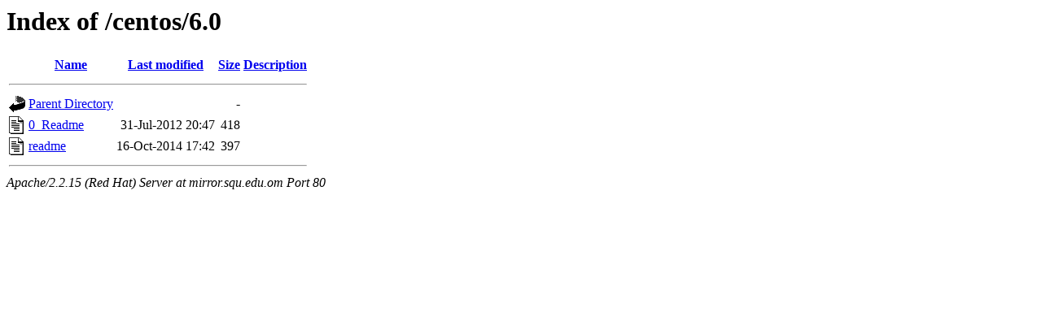

--- FILE ---
content_type: text/html;charset=UTF-8
request_url: https://mirror.squ.edu.om/centos/6.0/?C=D;O=A
body_size: 1116
content:
<!DOCTYPE HTML PUBLIC "-//W3C//DTD HTML 3.2 Final//EN">
<html>
 <head>
  <title>Index of /centos/6.0</title>
 </head>
 <body>
<h1>Index of /centos/6.0</h1>
<table><tr><th><img src="/icons/blank.gif" alt="[ICO]"></th><th><a href="?C=N;O=A">Name</a></th><th><a href="?C=M;O=A">Last modified</a></th><th><a href="?C=S;O=A">Size</a></th><th><a href="?C=D;O=D">Description</a></th></tr><tr><th colspan="5"><hr></th></tr>
<tr><td valign="top"><img src="/icons/back.gif" alt="[DIR]"></td><td><a href="/centos/">Parent Directory</a></td><td>&nbsp;</td><td align="right">  - </td><td>&nbsp;</td></tr>
<tr><td valign="top"><img src="/icons/text.gif" alt="[TXT]"></td><td><a href="0_Readme">0_Readme</a></td><td align="right">31-Jul-2012 20:47  </td><td align="right">418 </td><td>&nbsp;</td></tr>
<tr><td valign="top"><img src="/icons/text.gif" alt="[TXT]"></td><td><a href="readme">readme</a></td><td align="right">16-Oct-2014 17:42  </td><td align="right">397 </td><td>&nbsp;</td></tr>
<tr><th colspan="5"><hr></th></tr>
</table>
<address>Apache/2.2.15 (Red Hat) Server at mirror.squ.edu.om Port 80</address>
</body></html>
